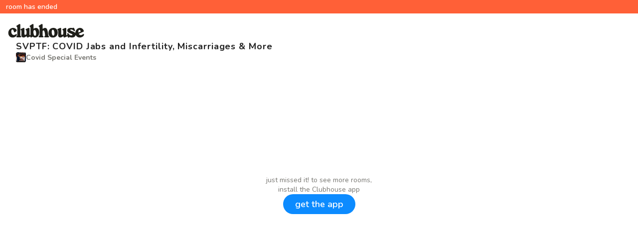

--- FILE ---
content_type: text/html; charset=utf-8
request_url: https://www.clubhouse.com/room/xjLYA3Oo
body_size: 4746
content:
<!DOCTYPE html><html><head><title data-next-head="">Join SVPTF: COVID Jabs and Infertility, Miscarriages &amp; More</title><meta charSet="UTF-8" data-next-head=""/><meta http-equiv="X-UA-Compatible" content="ie=edge" data-next-head=""/><meta name="viewport" content="width=device-width, initial-scale=1, maximum-scale=2, shrink-to-fit=no" data-next-head=""/><link href="/static/site.webmanifest" rel="manifest" data-next-head=""/><meta name="theme-color" content="#F2EFE4" data-next-head=""/><meta name="archive.org_bot" content="noindex" data-next-head=""/><meta name="title" content="Join SVPTF: COVID Jabs and Infertility, Miscarriages &amp; More" data-next-head=""/><meta name="description" content="You were invited to join this live room" data-next-head=""/><meta property="og:type" content="website" data-next-head=""/><meta property="og:site_name" content="Clubhouse" data-next-head=""/><meta property="og:title" content="Join SVPTF: COVID Jabs and Infertility, Miscarriages &amp; More" data-next-head=""/><meta property="og:description" content="You were invited to join this live room" data-next-head=""/><meta name="twitter:site" content="@clubhouse" data-next-head=""/><meta name="twitter:title" content="Join SVPTF: COVID Jabs and Infertility, Miscarriages &amp; More" data-next-head=""/><meta name="twitter:description" content="You were invited to join this live room" data-next-head=""/><meta property="og:url" content="https://www.clubhouse.com/room/xjLYA3Oo" data-next-head=""/><meta name="twitter:url" content="https://www.clubhouse.com/room/xjLYA3Oo" data-next-head=""/><meta property="og:image" content="https://share.clubhouse.com/og/room/xjLYA3Oo.png" data-next-head=""/><meta name="twitter:image" content="https://share.clubhouse.com/og/room/xjLYA3Oo.png" data-next-head=""/><meta name="twitter:card" content="summary_large_image" data-next-head=""/><meta name="og:image:width" content="900" data-next-head=""/><meta name="og:image:height" content="471" data-next-head=""/><link href="https://static-assets.clubhouseapi.com/static/favicon.ico" rel="shortcut icon" type="image/x-icon" data-next-head=""/><link href="https://static-assets.clubhouseapi.com/static/apple-touch-icon.png" rel="apple-touch-icon" sizes="180x180" data-next-head=""/><link href="https://static-assets.clubhouseapi.com/static/favicon-32x32.png" rel="icon" sizes="32x32" type="image/png" data-next-head=""/><link href="https://static-assets.clubhouseapi.com/static/favicon-16x16.png" rel="icon" sizes="16x16" type="image/png" data-next-head=""/><link href="https://fonts.googleapis.com/css?family=Nunito:300,400,600,700,800,900&amp;display=swap" rel="stylesheet"/><link rel="preload" href="/_next/static/css/1a8327962a15e29f.css" as="style"/><link rel="stylesheet" href="/_next/static/css/1a8327962a15e29f.css" data-n-g=""/><link rel="preload" href="/_next/static/css/bceb42a32d043c1f.css" as="style"/><link rel="stylesheet" href="/_next/static/css/bceb42a32d043c1f.css" data-n-p=""/><noscript data-n-css=""></noscript><script defer="" nomodule="" src="/_next/static/chunks/polyfills-42372ed130431b0a.js"></script><script src="/_next/static/chunks/webpack-a527aa75265ba847.js" defer=""></script><script src="/_next/static/chunks/framework-9eecfdb87c0ba10f.js" defer=""></script><script src="/_next/static/chunks/main-4ce88409eeee7e38.js" defer=""></script><script src="/_next/static/chunks/pages/_app-957c6c9c77f5a8a5.js" defer=""></script><script src="/_next/static/chunks/1877-9053f8ae7c255781.js" defer=""></script><script src="/_next/static/chunks/4659-4783cd4c671ec63e.js" defer=""></script><script src="/_next/static/chunks/8145-c7e61ba95bd579f6.js" defer=""></script><script src="/_next/static/chunks/pages/room/%5BchannelHash%5D-3d9d03b1c25394fe.js" defer=""></script><script src="/_next/static/-lYPytXEs-C7RKYE6N_hD/_buildManifest.js" defer=""></script><script src="/_next/static/-lYPytXEs-C7RKYE6N_hD/_ssgManifest.js" defer=""></script><style data-styled="" data-styled-version="5.3.11">.fdLhru{-webkit-flex-direction:column;-ms-flex-direction:column;flex-direction:column;display:-webkit-box;display:-webkit-flex;display:-ms-flexbox;display:flex;}/*!sc*/
.UNPhT{height:65px;}/*!sc*/
.gZZqnL{padding-left:1rem;padding-right:1rem;margin-left:auto;margin-right:auto;padding-top:1rem;padding-bottom:1rem;margin-top:1.5rem;margin-bottom:0;-webkit-box-pack:justify;-webkit-justify-content:space-between;-ms-flex-pack:justify;justify-content:space-between;-webkit-align-items:center;-webkit-box-align:center;-ms-flex-align:center;align-items:center;display:-webkit-box;display:-webkit-flex;display:-ms-flexbox;display:flex;max-width:100%;}/*!sc*/
@media screen and (min-width:40em){.gZZqnL{padding-top:1.5rem;padding-bottom:1.5rem;}}/*!sc*/
.fLsPRZ{-webkit-flex:1;-ms-flex:1;flex:1;-webkit-flex-direction:column;-ms-flex-direction:column;flex-direction:column;display:-webkit-box;display:-webkit-flex;display:-ms-flexbox;display:flex;}/*!sc*/
.bmzUxj{gap:1.5rem;height:100%;display:-webkit-box;display:-webkit-flex;display:-ms-flexbox;display:flex;-webkit-flex-direction:column;-ms-flex-direction:column;flex-direction:column;}/*!sc*/
.gegwtw{padding-top:0.25rem;padding-bottom:0.25rem;padding-left:0.75rem;padding-right:0.75rem;background-color:#FF6037;position:fixed;top:0;left:0;right:0;}/*!sc*/
.hdpSvP{margin-top:1rem;padding-left:2rem;padding-right:2rem;gap:1rem;display:-webkit-box;display:-webkit-flex;display:-ms-flexbox;display:flex;-webkit-flex-direction:column;-ms-flex-direction:column;flex-direction:column;}/*!sc*/
.bEtYgc{-webkit-align-items:center;-webkit-box-align:center;-ms-flex-align:center;align-items:center;display:-webkit-box;display:-webkit-flex;display:-ms-flexbox;display:flex;gap:0.5rem;}/*!sc*/
.iPuruh{background-color:#F2F2F2;background-image:url(https://d14u0p1qkech25.cloudfront.net/club_106844004_351c3f9b-763f-4abd-9bb4-7cb3b830ba71_thumbnail_250x250);background-position:center;background-size:cover;height:20px;width:20px;border-color:transparent;border-style:solid;border-width:1.5px;border-radius:16.25%;}/*!sc*/
.cDsJLS{padding-left:1.5rem;padding-right:1.5rem;margin-bottom:3rem;-webkit-flex:1;-ms-flex:1;flex:1;height:100%;display:-webkit-box;display:-webkit-flex;display:-ms-flexbox;display:flex;-webkit-box-pack:center;-webkit-justify-content:center;-ms-flex-pack:center;justify-content:center;-webkit-align-items:center;-webkit-box-align:center;-ms-flex-align:center;align-items:center;vertical-align:middle;}/*!sc*/
.blQfp{-webkit-align-items:center;-webkit-box-align:center;-ms-flex-align:center;align-items:center;gap:1.5rem;display:-webkit-box;display:-webkit-flex;display:-ms-flexbox;display:flex;-webkit-flex-direction:column;-ms-flex-direction:column;flex-direction:column;}/*!sc*/
.gxbBfW{color:#777671;}/*!sc*/
.gKllIY{margin-bottom:1rem;}/*!sc*/
data-styled.g1[id="sc-fdf92026-0"]{content:"fdLhru,UNPhT,gZZqnL,fLsPRZ,bmzUxj,gegwtw,hdpSvP,bEtYgc,iPuruh,cDsJLS,blQfp,gxbBfW,gKllIY,"}/*!sc*/
.hXxOM{color:#FFFFFF;font-size:14px;font-weight:600;}/*!sc*/
.cOvWsq{color:#242424;font-size:18px;-webkit-line-clamp:2;-webkit-letter-spacing:0.05em;-moz-letter-spacing:0.05em;-ms-letter-spacing:0.05em;letter-spacing:0.05em;font-weight:700;}/*!sc*/
.kModUi{color:#777671;font-size:14px;font-weight:700;}/*!sc*/
.hGpzON{font-size:14px;text-align:center;}/*!sc*/
data-styled.g2[id="sc-72be174a-0"]{content:"hXxOM,cOvWsq,kModUi,hGpzON,"}/*!sc*/
.iuaIOg{height:28px;}/*!sc*/
data-styled.g3[id="sc-6b0b8b36-0"]{content:"iuaIOg,"}/*!sc*/
.iywIpZ{padding-top:0.5rem;padding-bottom:0.5rem;padding-left:1.5rem;padding-right:1.5rem;border-radius:9999px;cursor:pointer;min-height:2rem;min-width:8rem;border:none;font-size:18px;font-weight:600;-webkit-transition:0.5s;transition:0.5s;background-color:#0C8BFF;color:#FFFFFF;}/*!sc*/
.iywIpZ:hover{background-color:#2b6cb0;}/*!sc*/
data-styled.g4[id="sc-53a1c493-0"]{content:"iywIpZ,"}/*!sc*/
</style></head><body><div id="__ch_overlay"></div><div id="__ch_smart_toast"></div><div id="__ch_deeplink_subview"></div><div id="__ch_interstitial_container"></div><div id="__ch_squircle_path_container"><div class="sc-fdf92026-0 rTwyC ch-squircle-src-container" aria-hidden="true"><svg width="40" height="40" viewBox="0 0 40 40" fill="none" xmlns="http://www.w3.org/2000/svg"><clipPath id="__ch_squircle" clipPathUnits="objectBoundingBox" transform="scale(0.025 0.025)"><path d="M5.13164 5.11836C1.7523 8.49344 0 12.4957 0 20C0 27.5043 1.7523 31.5066 5.13164 34.8816C8.50656 38.2523 12.5043 40 20 40C27.4957 40 31.4934 38.2523 34.8684 34.8816C38.2477 31.5066 40 27.5043 40 20C40 12.4957 38.2477 8.49344 34.8684 5.11836C31.4934 1.7477 27.4957 -3.81219e-06 20 0C12.5043 -3.81219e-06 8.50656 1.7477 5.13164 5.11836Z"></path></clipPath></svg></div></div><div id="__next"><noscript><iframe src="https://www.googletagmanager.com/ns.html?id=GTM-T3HHJVG" height="0" width="0" style="display:none;visibility:hidden"></iframe></noscript><a href="https://clubhouse.app.link/web-open?%24deeplink_path=room%2FxjLYA3Oo" class="sc-81aecd1f-0 cVlAJm ch-cancel-draggable"><div class="sc-fdf92026-0 fdLhru ch-full-page-height"><div class="sc-fdf92026-0 UNPhT"><header class="sc-fdf92026-0 gZZqnL ch-app-header"><img alt="App logo" src="https://static-assets.clubhouseapi.com/static/img/clubhouse_logo_dark.svg" height="28" class="sc-6b0b8b36-0 iuaIOg"/></header></div><div class="sc-fdf92026-0 fLsPRZ"><div class="sc-fdf92026-0 bmzUxj"><div class="sc-fdf92026-0 gegwtw"><p class="sc-72be174a-0 hXxOM ch-text--sm">room has ended</p></div><div class="sc-fdf92026-0 hdpSvP"><p class="sc-72be174a-0 cOvWsq ch-line-clamp ch-text--lg">SVPTF: COVID Jabs and Infertility, Miscarriages &amp; More</p><div class="sc-fdf92026-0 bEtYgc"><div class="sc-fdf92026-0 iPuruh" aria-label="avatar" role="img"></div><p class="sc-72be174a-0 kModUi ch-text--sm">Covid Special Events</p></div></div><div class="sc-fdf92026-0 cDsJLS"><div class="sc-fdf92026-0 blQfp"><div class="sc-fdf92026-0 gxbBfW"><p class="sc-72be174a-0 hGpzON ch-text--sm">just missed it! to see more rooms,</p><p class="sc-72be174a-0 hGpzON ch-text--sm">install the Clubhouse app</p></div><a href="https://clubhouse.app.link/web-open?%24deeplink_path=room%2FxjLYA3Oo" class="sc-81aecd1f-0 cVlAJm ch-cancel-draggable"><button class="sc-53a1c493-0 iywIpZ">get the app</button></a></div></div><div class="sc-fdf92026-0 gKllIY"></div></div></div></div></a></div><script id="__NEXT_DATA__" type="application/json">{"props":{"pageProps":{"appInstallUrls":{"android":"https://clubhouse.app.link/app?%24deeplink_path=room%2FxjLYA3Oo\u0026%24fallback_url=https%3A%2F%2Fplay.google.com%2Fstore%2Fapps%2Fdetails%3Fid%3Dcom.clubhouse.app\u0026~campaign=website","app":"https://clubhouse.app.link/web-open?%24deeplink_path=room%2FxjLYA3Oo","ios":"https://clubhouse.app.link/app?%24deeplink_path=room%2FxjLYA3Oo\u0026%24fallback_url=https%3A%2F%2Fapps.apple.com%2Fus%2Fapp%2Fid1503133294\u0026~campaign=website","primary":"https://clubhouse.app.link/app?%24deeplink_path=room%2FxjLYA3Oo\u0026%24fallback_url=https%3A%2F%2Fapps.apple.com%2Fus%2Fapp%2Fid1503133294\u0026~campaign=website","secondary":"https://clubhouse.app.link/app?%24deeplink_path=room%2FxjLYA3Oo\u0026%24fallback_url=https%3A%2F%2Fplay.google.com%2Fstore%2Fapps%2Fdetails%3Fid%3Dcom.clubhouse.app\u0026~campaign=website"},"deviceType":{"isAndroid":false,"isiOS":false,"isDesktopWeb":true},"metaProps":{"no_index":false,"og_image_url":"https://share.clubhouse.com/og/room/xjLYA3Oo.png","og_canonical_url":"https://www.clubhouse.com/room/xjLYA3Oo","meta_title":"Join SVPTF: COVID Jabs and Infertility, Miscarriages \u0026 More","meta_description":"You were invited to join this live room","site_name":"Clubhouse","ios_install_redirect_url":"https://clubhouse.app.link/web-open?%24deeplink_path=room%2FxjLYA3Oo","android_install_redirect_url":"https://clubhouse.app.link/web-open?%24deeplink_path=room%2FxjLYA3Oo","is_app_install_redirect_url":false,"enable_logging":true,"logging_content_data":null},"pageUrl":"https://www.clubhouse.com/room/xjLYA3Oo","routeProps":{"view":"room_details_v2","channel":{"channel":"xjLYA3Oo","club_id":null,"topic":"SVPTF: COVID Jabs and Infertility, Miscarriages \u0026 More","is_live":false,"time_created":"2022-08-24T13:24:03.890081-07:00","time_ended":"2022-08-24T16:05:29.451563-07:00","is_replay_enabled":true,"event_desc":null,"club_name":null,"club_photo":null,"club_slug":null,"social_club_id":106844004,"social_club_name":"Covid Special Events","social_club_photo_url":"https://d14u0p1qkech25.cloudfront.net/club_106844004_351c3f9b-763f-4abd-9bb4-7cb3b830ba71_thumbnail_250x250"},"speakers":[{"id":687897984,"photo_url":"https://d14u0p1qkech25.cloudfront.net/687897984_b8dbae7b-40da-4a8f-b6d3-fd7893e31ed4_thumbnail_250x250","display_name":"Researcher Stophe","username":"r.stophe"},{"id":160431879,"photo_url":null,"display_name":"Glow Free","username":"glow_742"},{"id":1232080265,"photo_url":"https://d14u0p1qkech25.cloudfront.net/1232080265_867c8974-c4db-44f6-84cf-5e8342355040_thumbnail_250x250","display_name":"Dr. Smith","username":"rasw67"},{"id":1634490896,"photo_url":"https://d14u0p1qkech25.cloudfront.net/1634490896_d42c19e1-348c-44f2-859d-2a52ff712c82_thumbnail_250x250","display_name":"Fran Fainer","username":"ffnarf"},{"id":135099543,"photo_url":"https://d14u0p1qkech25.cloudfront.net/135099543_30662fad-6008-412c-a3b3-4e759e19e075_thumbnail_250x250","display_name":"Stephen Pittordis","username":"free-your-mind"},{"id":2530339,"photo_url":"https://d14u0p1qkech25.cloudfront.net/2530339_9078a4ae-6af8-4144-ba77-5f413f73d30d_thumbnail_250x250","display_name":"Dr.Angela Griffiths","username":"angelagriffiths"},{"id":987893289,"photo_url":"https://d14u0p1qkech25.cloudfront.net/987893289_8af1f03f-1abb-4c20-a0dc-edee83ec1ef4_thumbnail_250x250","display_name":"Gloria Britstone","username":"glow_74"},{"id":1010072747,"photo_url":"https://d14u0p1qkech25.cloudfront.net/1010072747_ea911d80-a5ee-4193-95a3-1d54b8244f31_thumbnail_250x250","display_name":"Ryan Cole","username":"ryancolemd"},{"id":1738440111,"photo_url":"https://d14u0p1qkech25.cloudfront.net/1738440111_5eaa1e2b-8029-4e35-9c13-ea3ed404cfbe_thumbnail_250x250","display_name":"Andy Jacobs","username":"andy.jacobs"},{"id":1041496752,"photo_url":"https://d14u0p1qkech25.cloudfront.net/1041496752_1fda7913-f26f-4747-972b-b9dead14240a_thumbnail_250x250","display_name":"Deborah Addor","username":"deborahaddor"},{"id":2124416563,"photo_url":"https://d14u0p1qkech25.cloudfront.net/2124416563_adf3f925-f09e-40fc-884e-67913530cd89_thumbnail_250x250","display_name":"Julie4Butte5","username":"prayinghawk144"},{"id":684941755,"photo_url":"https://d14u0p1qkech25.cloudfront.net/684941755_2bbecb80-d206-4d00-9d02-85a9557c4aba_thumbnail_250x250","display_name":"CandyAcidReign","username":"candyacidreign"},{"id":1770558,"photo_url":"https://d14u0p1qkech25.cloudfront.net/1770558_60318f5b-91e6-42c0-8a1c-6686adeac946_thumbnail_250x250","display_name":"Karen Stewart","username":"karenwstewart"},{"id":4641601,"photo_url":"https://d14u0p1qkech25.cloudfront.net/4641601_34a57b1b-85a2-4dc4-9628-6fe730e2c29f_thumbnail_250x250","display_name":"Jody Curtis","username":"jody-lynn"},{"id":562631363,"photo_url":"https://d14u0p1qkech25.cloudfront.net/562631363_696d237c-f380-457d-b716-c5d6db95ea35_thumbnail_250x250","display_name":"Ms. Information","username":"peacefulquest"},{"id":1292548295,"photo_url":null,"display_name":"Bonnie Harms","username":"bonnieharms"},{"id":1313901779,"photo_url":"https://d14u0p1qkech25.cloudfront.net/1313901779_cad60dc4-5def-4f64-8787-c83e8f90d531_thumbnail_250x250","display_name":"Matthew ‘Jesus’ Elvey","username":"jesusme"},{"id":508224612,"photo_url":"https://d14u0p1qkech25.cloudfront.net/508224612_5e9f8bb7-65af-4130-ac40-330187470afb_thumbnail_250x250","display_name":"Ernesto Ramirez Jr","username":"ernestramirez"},{"id":351548017,"photo_url":"https://d14u0p1qkech25.cloudfront.net/351548017_1d029768-eec9-45af-94b7-d498327ccbc7_thumbnail_250x250","display_name":"Dede Laugesen","username":"dedelaugesen"}],"is_live":false,"inviter":null,"is_route_part_of_skip_web_xp":true},"webAnalytics":{"isLoggingEnabled":true,"contentId":"eyJpc19saXZlIjogZmFsc2UsICJpc19lbmRlZCI6IGZhbHNlLCAiaXNfcmVwbGF5IjogZmFsc2UsICJpc19saXN0ZW5pbmdfcm9vbSI6IGZhbHNlfQ==:Vgg3QGLxA0vmaPl8Lahh6SQRET2o7nRj3I4VuMZoXqU","windowId":"ed501eae-4ada-45c2-a01a-0a86804f8ddc"},"globalFeatureFlags":{"enableWebConvoReplies":true,"skipWebXpParticipationDistribution":0}},"__N_SSP":true},"page":"/room/[channelHash]","query":{"channelHash":"xjLYA3Oo"},"buildId":"-lYPytXEs-C7RKYE6N_hD","isFallback":false,"isExperimentalCompile":false,"gssp":true,"scriptLoader":[]}</script></body></html>